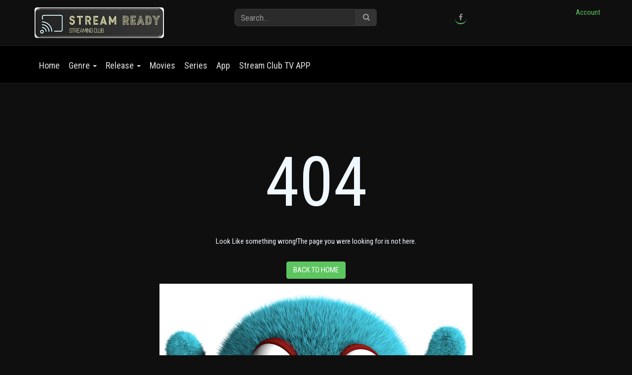

--- FILE ---
content_type: text/css
request_url: https://itsm.club/assets/theme/default/css/additional.css
body_size: 638
content:
.btn-fb {
    color: #fff;
    background-color: #4267b2;
    border-color: #4267B3;
}
.btn-fb:active, .btn-fb:hover {
    background: #3B5CA0;
    color: #fff;
}

.btn-gplus {
    color: #fff;
    background-color: #E93F2E;
    border-color: #b72213;
}
.btn-gplus:active, .btn-gplus:hover {
    background: #b72213;
    color: #fff;
}


/* .video_quality, .total_episodes{
    position: absolute;
    top: 5px;
    left:5px;
    z-index: 111;
}

.video_year{
    position: absolute;
    top: 5px;
    left:35px;
    z-index: 111;
} */

.new-label{
    position: absolute;
    bottom: 30px;
    left: 0px;
    z-index: 111;
}

.imdb-rating{
    position: absolute;
    top: 5px;
    right: 5px;
    z-index: 111;
}

.label-primary {
    background-color: #673ab7;
}
/* #ff1db4 */
.label-year {
    background-color: #e10c9a;    
}

.label-imdb {
    color: rgb(0, 0, 0);
    background-color: #E2B616;
}

.label-new {
    color: rgb(0, 0, 0);
    background-color: #ff0000c2;
    /* background-color: #e21616; */
}

@media (max-width:380px) {  
    .video_year_movie{
        position: absolute;
        top: 5px;
        left:5px;
        z-index: 111;
    }  

    .video_year_tv{
        position: absolute;
        top: 25px;
        left:5px;
        z-index: 111;
    } 

    .video_quality_movie, .total_episodes{
        position: absolute;
        top: 25px;
        left:8px;
        z-index: 111;
    }

    .video_quality_tv, .total_episodes{
        position: absolute;
        top: 5px;
        left:5px;
        z-index: 111;
    }
  

}  


@media (min-width:381px) {  
    .video_year_movie{
        position: absolute;
        top: 5px;
        left:35px;
        z-index: 111;
    }  

    .video_year_tv{
        position: absolute;
        top: 5px;
        left:5px;
        z-index: 111;
    }


    .video_quality_movie, .total_episodes{
        position: absolute;
        top: 5px;
        left:5px;
        z-index: 111;
    }


    .video_quality_tv, .total_episodes{
        position: absolute;
        top: 5px;
        left:43px;
        z-index: 111;
    }
}





/* Trailer */

  
.trailer-container{
    width:408px;
    height: 230px;
    overflow:hidden;
    position:relative;
  }
  
  @media (max-width:420px) {
    .trailer-container{
    width: 218px !important;
    height: 120px !important;
  }
  
  }

  .trailer-container iframe{
    position: absolute;
    top: -60px;
    left: 0;
    width: 100%;
    height: calc(100% + 120px);
  }
  /* .trailer-foreground{
    pointer-events: none;
  } */
  
  .popover {
     background-color: black;
     max-width:440px;
    
  }
  
  @media (max-width:420px) {
  
    .popover {
     max-width:250px!important;
    
  }
    }
  
  
  
  .popover.top .arrow:after {
    border-top-color: black;
  }
  .popover.bottom .arrow:after {
    border-bottom-color: #d50055;
  }
  
  .popover-content {
        background-color: black;
        color: white; 
     }
  
  .popover-title {
     background: #d50055;
     color: white;
     border-color: #d50055bf;
     font-size: 17px;
     font-weight: bold;
     text-align: center;
  
  }

    .input-group-btn:last-child>.btn, .input-group-btn:last-child>.btn-group {
        z-index: 2;
        margin-left: 0;
        border-radius: 0 5px 5px 0;
    }




--- FILE ---
content_type: text/css
request_url: https://itsm.club/assets/theme/default/css/green.css
body_size: 1469
content:
.btn-create-album,
.btn-view-more {
    border-color: #5DC560;
    background: #5DC560;
}
#login-box .login-toggle {
    background: #5DC560;
}
.btn-login {
    background: #5DC560;
}
#primary-bar .social-icon ul li {
    border-bottom: 2px solid #5DC560;
}
#primary-bar .social-icon ul li a:hover {
    color: #5DC560;
}
/*
#primary-bar .login a {
    color:#5DC560;
}
*/
#primary-bar .login .svg path {
    fill: #5DC560;
}
#primary-bar .login .media .media-left i.fa {
    color: #5DC560;
}
.top-shadow span a:hover {
    color: #5DC560;
}
.svg:hover path {
    fill: #5DC560;
}
.movie-heading span {
    color: #5DC560;
    border-bottom: 1px solid #5DC560;
}
.movie-title a:hover {
    color: #5DC560;
}
.movie-title p i.fa:hover {
    color: #5DC560;
}
.hd-vid-auth-name a:hover,
.post-video-aut-name a:hover {
    color: #5DC560;
}
p.hd-movie-desc a:hover,
p.blog-movie-desc a:hover {
    color: #5DC560;
}
.sidebar h1 a:hover,
.latest-post h1 a:hover {
    color: #5DC560;
}
h1.sidebar-title {
    background: #5DC560;
}
.tags ul li a:hover {
    background: #5DC560;
}
.footer-about .bottom-social li a:hover {
    background: #5DC560;
    /*box-shadow: 0 0 3px 0 rgba(0, 0, 0, 0.6);
    -webkit-box-shadow: 0 0 3px 0 rgba(0, 0, 0, 0.6);
    -moz-box-shadow: 0 0 3px 0 rgba(0, 0, 0, 0.6);*/
}
.category-list li a:hover {
    color: #5DC560;
}
.post-category-list li a:hover {
    color: #5DC560;
}
.btn-send {
    background: #5DC560;
}
.formOverlay:before {
    color: #5DC560;
}
/*
#copyright {
    background: #5DC560;
}
*/
.video-info-bar ul li a:hover {
    color: #5DC560;
}
.input-top-line {
    background: #5DC560;
}
.input-bottom-line {
    background: #5DC560;
}
.btn-snd {
    background: #5DC560;
}
.breadcrumb li.active {
    color: #5DC560;
}
.video-info-bar .info-ul .sharing-drop:hover button:before {
    color: #5DC560;
}
.btn-create-album:hover,
.btn-create-album:active,
.btn-create-album:focus,
.btn-view-more:hover,
.btn-view-more:active,
.btn-view-more:focus {
    background-color: #499c4c;
    border-color: #499c4c;
}
.btn-login:hover {
    background: #499c4c;
}
.btn-send:hover,
.btn-send:active,
.btn-send:focus {
    background: #499c4c;
}
/* menu */
#cssmenu > ul > li:hover > a,
#cssmenu > ul > li.active > a {
    color: #5DC560;
}
#cssmenu ul ul li:hover > a,
#cssmenu ul ul li a:hover {
    background-color: #5DC560;
    color: #fff;
}
#cssmenu > ul > li.has-sub:hover > a:after {
    color: #5DC560;
}
#cssmenu > ul > li.has-sub:hover > a:before {
    color: #5DC560;
}
h1.sidebar-title {
    /*border-left: 3px solid #44a247;
    border-right: 3px solid #44a247;*/
    border-bottom: 3px solid #44a247;
}
/*  ----------------------  menu bar  ---------------------- */
.login-dropdown {
    border-top: solid 5px #5DC560;
    border-left: solid 1px #5DC560;
    border-right: solid 1px #5DC560;
    border-bottom: solid 2px #5DC560;
}
.two-column-navbar {
    border-top: solid 5px #5DC560;
    border-left: solid 1px #5DC560;
    border-right: solid 1px #5DC560;
    border-bottom: solid 2px #5DC560;
    border-bottom-left-radius: 4px;
    border-bottom-right-radius: 4px;
}
.three-column-navbar {
    border-bottom: solid 5px #5DC560;
    border-left: solid 1px #5DC560;
    border-right: solid 1px #5DC560;
    border-bottom-left-radius: 4px;
    border-bottom-right-radius: 4px;
}
/*  ----------------------  End menu bar  ---------------------- */
.sidebar .sb-title {
    background: #5DC560;
}
.menu-item li a:hover {
    color: #5DC560;
}

.pagination li a:hover,
.pagination li a:active,
.pagination li a:focus,
.pagination li.active a,
.pagination li.active a:hover {
    color: #5DC560;
}

.btn-success {
    color: #fff;
    background-color: #5DC560;
    border-color: #5DC560
}

.btn-success.focus,
.btn-success:focus {
    color: #fff;
    background-color: #429044;;
    border-color: #429044;
}

.btn-success:hover {
    color: #fff;
    background-color: #4da950;
    border-color: #4da950
}

.btn-success.active,
.btn-success:active,
.open>.dropdown-toggle.btn-success {
    color: #fff;
    background-color: #429044;;
    border-color: #429044;
}

.btn-success.active.focus,
.btn-success.active:focus,
.btn-success.active:hover,
.btn-success:active.focus,
.btn-success:active:focus,
.btn-success:active:hover,
.open>.dropdown-toggle.btn-success.focus,
.open>.dropdown-toggle.btn-success:focus,
.open>.dropdown-toggle.btn-success:hover {
    color: #fff;
    background-color: #429044;
    border-color: #429044
}

.btn-success.active,
.btn-success:active,
.open>.dropdown-toggle.btn-success {
    background-image: none
}

.btn-success.disabled.focus,
.btn-success.disabled:focus,
.btn-success.disabled:hover,
.btn-success[disabled].focus,
.btn-success[disabled]:focus,
.btn-success[disabled]:hover,
fieldset[disabled] .btn-success.focus,
fieldset[disabled] .btn-success:focus,
fieldset[disabled] .btn-success:hover {
    background-color: #4da950;
    border-color: #3d7b3f
}

.btn-success .badge {
    color: #4da950;
    background-color: #fff
}

.pagination-hvr {
    background: #5dc560;
    }

.pagination li:hover .pagination-hvr,
.pagination li.active .pagination-hvr {
    background: #5dc560;
}
#primary-bar .social-icon ul li {
    border-bottom: 2px solid #5DC560;
}
.search.open {
    border: 2px solid #5dc560;
}

.panel-primary > .panel-heading {
    background-color: #4da950;
    border-color: #5dc560;
}
.movies-list-wrap{ display: block; overflow:hidden; margin: 0 0 40px;}
.movies-list-wrap .ml-title{ display: block; margin-bottom: 5px; overflow: hidden;}
.movies-list-wrap .ml-title span.title{font-size: 18px; font-weight: 400; display: inline-block; height: 40px; line-height: 40px; color: #fff; margin-right: 20px; position: relative;}
.movies-list-wrap .ml-title span.title:before{ content: ""; width: 50px; height: 2px; background: #4da950; display: inline-block; position: absolute; bottom: 0; left: 0;}
.movies-list-wrap .ml-title span.title-cate{ border: none; font-size: 22px; font-weight: 400;}
.movies-list-wrap .ml-title span.title-cate:before{ display: none;}
.movies-list-wrap .ml-title span i{ font-size: 14px;}
.movies-list-wrap .ml-title .nav-tabs{ display: inline-block; margin-left: 0px; margin-top: 8px; border-bottom: none;}
.movies-list-wrap .ml-title .nav-tabs li.active a{ border-radius: 2px; background: #4da950 !important; color: #fff;}
.movies-list-wrap .ml-title .nav-tabs li a{ color:#4da950; border: none; height: 32px; line-height: 32px; background: none !important; padding: 0 15px; text-align: center; min-width: 60px;text-transform: capitalize;}

.owl-carousel .owl-next,
.owl-carousel .owl-prev {
    background-color: #4da950; 
}
.movie-heading span:before {
   background-color: #4da950;  
}
/*v3.3*/
.navbar-default .navbar-nav>li.dropdown>a:focus, .navbar-default .navbar-nav>li.dropdown>a:hover, .navbar-default .navbar-nav>.open>a, .navbar-default .navbar-nav>li>a:focus, .navbar-default .navbar-nav>li>a:hover, .dropdown-menu>li>a:focus, .dropdown-menu>li>a:hover, .sidebar .sidebar-menu ul li:hover, .sidebar .sidebar-menu ul li:hover a, .sidebar .sidebar-menu ul li.active a {
    color: #4da950;
}
.dropdown-menu > li > a:hover {
    color: #4da950 !important;
}
.scrollToTop {
    background: #4da950;
}
/*-------------------------------------------------
    [ ## scrollbar ]
*/
  
  *::-webkit-scrollbar {
    width: 6px;
    background-color: #4da9cc;
  }
  
  *::-webkit-scrollbar-button {
    background-color: #4da950;
  }
  
  *::-webkit-scrollbar-thumb {
    background-color: #4da950;
  }

  .ui-widget-header {
    background-color: #4da950 !important;
}
.modern-Checkbox label {
    background-color: #4da950;
}

 .popover.bottom .arrow:after {
    border-bottom-color: #4da999 !important;
  }
  
  .popover-title {
     background: #4da950 !important;
     border-bottom-color: #4da999 !important;
  
  }



--- FILE ---
content_type: text/css
request_url: https://itsm.club/assets/theme/default/css/dark.css
body_size: 1142
content:
body {
    background-color: #0f0f0f;
}
#main-content {
    background-color: #00000000;
}
.navbar-default {
    background-color:#000000; /* #232323; */
    border-color: #212121;
}
#primary-bar {
    background-color: #0f0f0f;
    border-bottom: 1px solid #212121;
}
#footer {
    background-color: #0f0f0f;
}
#copyright {
    background-color: #0f0f0f;
    border-top: 1px solid #1b1b1b;
}
.dropdown-menu {
    background-color: #000000bd;
}
.search-box {
    background-color: #232323;
    color: #6d6d6d;
}
.form-control {
    background-color: #2b2b2b;
    border-color: #424040;
    color: #6d6d6d;
}
.form-control:focus {
    border-color: #616161;
    outline: 0;
    box-shadow: none;
    background-color: #232323;
}
input:focus {
    background-color: #232323;
}
.dropdown-menu > li > a {
    color: #bdbdbd;
}
.dropdown-menu > li > a:hover {
    color: #fbfbfb;
    background-color:transparent;
}
.profiles-wrap .pp-main {
    background: #232323;
}
.profiles-wrap {
    background: #0f0e0e;
}
.sidebar .sidebar-menu ul li.active {
    background: #212020;
    color: #fff;
}
.sidebar .sidebar-menu ul li.active a {
    color: #fdf9f9;
}
.sidebar .sidebar-menu ul li:hover {
    background: #212020;
    color: #fff;
}
.table-striped > tbody > tr:nth-of-type(odd) {
    background-color: #1f1e1e;
    border: 1px solid #131212;
}
.btn-default {
    color: #9a9a9a;
    background-color: #343434;
    border-color: #343434;
}
.btn-default:hover {
    color: #9a9a9a;
    background-color: #343434;
    border-color: #343434;
}
#contact-form .form-control {
    border: 1px solid #343434;
    border-radius: 8px;
    height: 40px;
    color: #e0e0e0;
}
#myFooter {
    background-color: #232323;
}
#myFooter .footer-copyright {
    background-color: #151414;
}
#title-bar {
    border-bottom: 1px solid #1d1d1d
}
.nav-tabs {
    border-bottom: 1px solid #1d1d1d;
}
.sidebar .most-liked .media,
.latest-post .media {
    border-bottom: 1px solid #1d1d1d;
}
.disable-bottom-line {
    background-color: transparent;
    /*background-color: #1d1d1d;*/
    z-index: 1;
}
.nav-tabs > li.active > a,
.nav-tabs > li.active > a:focus,
.nav-tabs > li.active > a:hover {
    color: #555;
    cursor: default;
    background-color: #000;
    /*border: 1px solid #1d1d1d;*/
    border-bottom-color: transparent;
}
.ui-autocomplete {
    background: #131313;
    border: 1px solid #000;
    position: fixed !important;
}
.list_item_container:hover {
    background-color: #000;
}
.ui-menu-item {
    border-bottom: 1px solid #000;
}
.ui-menu-item:hover {
    background-color: #000;
    color: #fff;
}
.ui-widget.ui-widget-content {
    border: 1px solid #000;
    background: #121212db;
}
.table>tbody>tr>td{
    border-top: transparent;
}

.user-content .uct-info .block {
    border-bottom: 1px solid #292828;
    color: #acacac;
    font-size: 16px;
}
.sidebar .sidebar-menu ul li a {
    color: #dddddd;
    font-size: 18px;
}
.sidebar .sidebar-menu ul li a:hover {
    color: #d50055;
}

.form-horizontal .form-group label{
    color: #c2c2c2; 
}
.alert-danger {
    color: #ff0000;
    background-color: #313030;
    border: none;
    border-left: 2px solid;
}

.alert-success {
    color: green;
    background-color: #313030;
    border: none;
    border-left: 2px solid;
}

.pagination {
    border-top: 1px solid #353030;
}
.modal-body {
    background-color: #2b2b2b;
    color:#d4d4d4;
}
.modal-footer {
    background-color: #484848;
    border-top: 1px solid #5d5b5b;
}
legend {
    color: #a7a7a7;
    border-bottom: 1px solid #424040;
}
.modal-body .form-control{
    background-color: #2b2b2b;
    border-color: #424040;
}
.profiles-wrap .sidebar .sb-title {
    background: #3a3a3a;
    border-right: 1px solid #4c4a4a;
}

.profiles-wrap .pp-main .ppm-head .ppmh-title {
    background: #313131;
}

.form-control[disabled], .form-control[readonly], fieldset[disabled] .form-control {
    background-color: #2b2b2b;
    border-color: #424040;
    color: #6d6d6d;
}

/*v3.3*/

.navbar-default .navbar-nav>li>a {
    color: #e0e0e0;
    font-size: 18px;
    /* text-transform: uppercase; */
}

/*background*/
  .banner-section::after {
    background: linear-gradient(to bottom, rgba(230, 230, 230, 0) 11%, rgba(228, 226, 226, 0) 12%, #121621 100%);
  }
  .banner-section .banner-content .sub-title::before {
    background-color: #949cb0;
  }
  .bg-overlay-black:before {
    opacity: .7;
    background: #131722;
  }
  .bg-overlay-base:before {
    background: #131722;
  }

  .menu-item li a {
    color: #e0e0e0;
  }
  .dropdown-menu>li>a {
    color: #e0e0e0;
    }

.modern-Checkbox [type="checkbox"]:not(:checked) + label, .modern-Checkbox [type="checkbox"] :not(:checked) + label:hover {
    background-color: transparent;
    color: #cdcdcd;
    border-color: #dddddd40;
}
#section-opt .movies-list-wrap .ml-title span.title, .movie-heading span, div.movies-list-wrap .ml-title span.title {
    color: #e0e0e0;
}
.page-title h1 {
    color: #e0e0e0;
}
.breadcrumb li a {
    color: #c3c3c3;
}